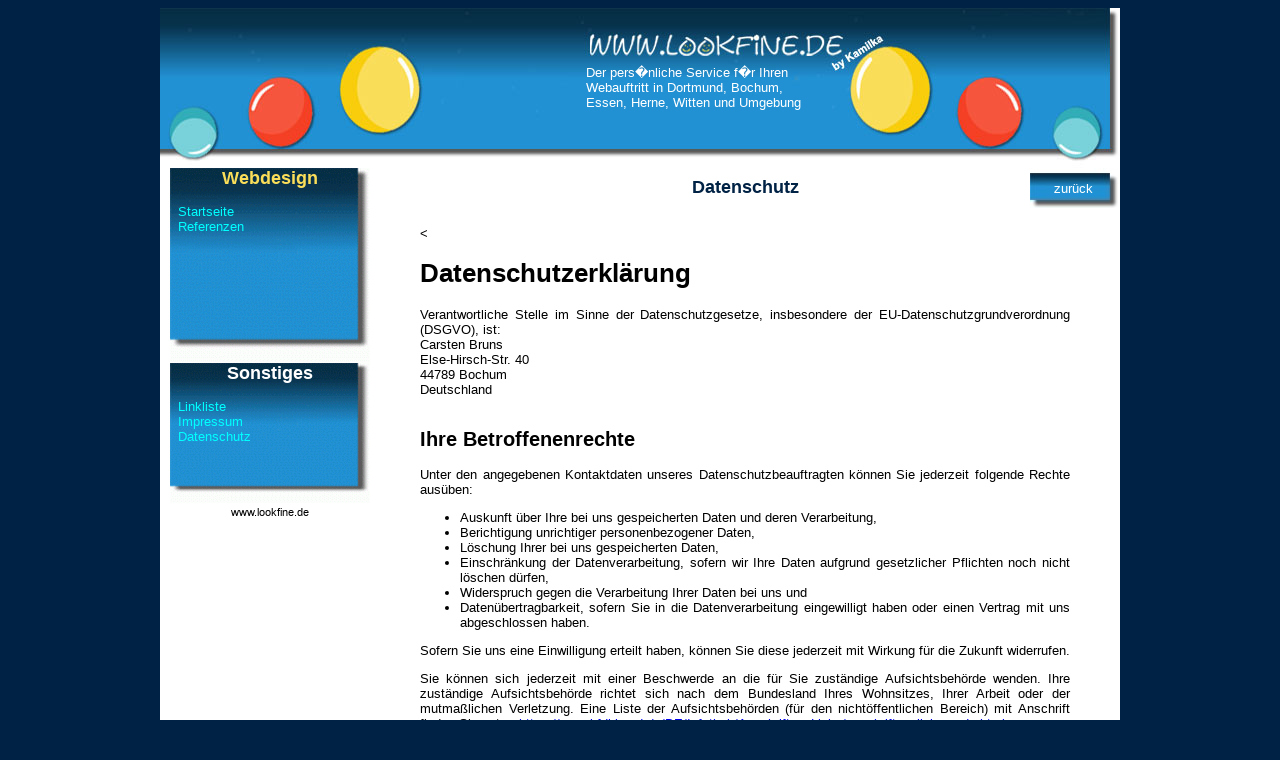

--- FILE ---
content_type: text/html; charset=UTF-8
request_url: http://do-it-with.net/lookfine/datenschutz1.html
body_size: 12120
content:
<!DOCTYPE HTML PUBLIC "-//W3C//DTD HTML 4.0 Transitional//EN">
<html>
<head>
<meta http-equiv="Content-Type" content="text/html; charset=iso-8859-1">
<TITLE>lookfine - lookfine Webdesign - Webdesign - Homepageerstellung - Beratung - PC Service - Dortmund - Bochum - Internetauftritt - PC Service</TITLE>
<META name="TITLE" content="lookfine - lookfine Webdesign - Webdesign - Homepageerstellung - Beratung - PC Service - Dortmund - Bochum - Internetauftritt - PC Service">
<meta name="description" content="Lookfine Webdesign - Homepageerstellung und PC Service aus Dortmund und Bochum vom Team lookfine lookfine berät Sie persönlich bei der Auswahl des Webdesign damit Ihre Homepageerstellung auch zu einem erfolgreichen Internetauftritt wird - info@lookfine.de">
<meta name="page-type" content="Webdesign">
<meta name="page-topic" content="Webdesign - Homepageerstellung">
<meta name="audience" content="all">
<meta name="author" content="www.lookfine.de">
<meta name="publisher" content="www.lookfine.de">
<meta http-equiv="reply-to" content="info@lookfine.de">
<meta name="language" content="de, en, ">
<meta name="robots" content="INDEX,FOLLOW">
<meta name="keywords" content="lookfine, Webdesign, Homepageerstellung, PC Service, Dortmund, Bochum, Internet, Homepage, Beratung, Erstellung, Glossar, Web, Webauftritt, Homepagedesign, Internetpräsenz, Internetauftritt, Pflege, pflegen, hosten, hosting, Domain, Logo, Banner, design, ">
<meta name="revisit-after" content="1 days">
<link rel="shortcut icon" href="favicon.ico">
<style type="text/css"><!--a {text-decoration: none;}--></style>
<link rel="stylesheet" type="text/css" href="haupt.css">
</head>

<body class="haupt.css">
<center>
<table width="960" bgcolor="#ffffff" cellspacing="0" cellpadding="0">
<tr> <td colspan="2"><table border="0" width="960" bgcolor="#ffffff" cellspacing="0" cellpadding="0">
 <tr>
  <td height="160" background="oben.jpg" align="center" class="table13">
   <table border="0" width="960" cellspacing="0" cellpadding="0" border="0" class="table13">
    <tr>
     <td width="266" height="160" border="0" align="center">&nbsp;</td>
     <td width="160" height="160" border="0">
    <br>
     <center>
    <br></td>
     <td width="300" height="160" border="0"><font color="#ffffff">
    &nbsp;<br><br><br>
        Der pers�nliche Service f�r Ihren<br>Webauftritt in Dortmund, Bochum,<br>Essen, Herne, Witten und Umgebung<br><br>
     </font><br><br></td>
     <td width="234" height="160" border="0">&nbsp;</td>
    </tr>
   </table>
  </td>
 </tr>
</table></td></tr>
<tr><td width="210" valign="top">   <table width="210" bgcolor="#ffffff" cellspacing="0" cellpadding="0">
    <tr>
      <td width="10">&nbsp;</td>
      <td width="200" height="195" background="menue_webdesign.gif" valign="top" class="table13">
	<center><font color="#fadd59" size="4"><b>Webdesign</b></font></center><br>
	&nbsp;&nbsp;<a href="lookfine.html" class="MENUE1">Startseite</a><br>
	&nbsp;&nbsp;<a href="referenzen.html" class="MENUE1">Referenzen</a><br>
	<!--&nbsp;&nbsp;<a href="webdesign.html" class="MENUE1">Webdesign Infos</a><br>
	&nbsp;&nbsp;<a href="webdesign-mieten.html" class="MENUE1">Mieten statt Kaufen</a><br>
	&nbsp;&nbsp;<a href="webdesign-kaufen.html" class="MENUE1">Kaufen statt Mieten</a><br>
	&nbsp;&nbsp;<a href="webdesign-mieten-kontra-kaufen.html" class="MENUE1">Mieten &laquo;&laquo;&#149;&raquo;&raquo; Kaufen</a><br>
	&nbsp;&nbsp;<a href="webdesign-webhosting.html" class="MENUE1">Webdesign - Webhosting</a><br>	
	&nbsp;&nbsp;<a href="kontakt/kontakt.html" class="MENUE1">Kontaktformular</a> -->
	<br><br></td>
    </tr>
	 <!--
    <tr>
	<td width="10">&nbsp;</td>
	<td width="200" height="160" background="menue_pc_service.gif" valign="top" class="table13"><center>
	<font color="#F44025" size="4"><b>PC - Service</b></font></center><br>
	&nbsp;&nbsp;<a href="pc-service-allgemeines.html" class="MENUE1">Allgemein</a><br>
	&nbsp;&nbsp;<a href="referenzen-pc.html" class="MENUE1">Referenzen</a><br>
	&nbsp;&nbsp;<a href="pc-service.html" class="MENUE1">PC-Service</a><br>
	&nbsp;&nbsp;<a href="pc-service-preise.html" class="MENUE1">Unsere Preise</a><br>
	&nbsp;&nbsp;<a href="pc-pflegevertrag.html" class="MENUE1">PC-Pflegevertrag</a><br>
	&nbsp;&nbsp;<a href="kontakt/kontakt.html" class="MENUE1">Kontaktformular</a><br><br></td>
   </tr>
  
   <tr>
	<td width="10">&nbsp;</td>
	<td width="200" height="125" background="menue_datenschutz.gif" valign="top" class="table13"><center>
	<font color="#79D1D9" size="4"><b>Datenschutz</b></font></center><br>
	&nbsp;&nbsp;<a href="datenschutz.html" class="MENUE1">Datenschutz</a><br>
	&nbsp;&nbsp;<a href="externer-Datenschutzbeauftragter.html" class="MENUE1">externer<br>
        &nbsp;&nbsp;Datenschutzbeauftragter</a><br>
	&nbsp;&nbsp;<a href="kontakt/kontakt.html" class="MENUE1">Kontaktformular</a>
</td>
   </tr>
   -->
   <tr>
	<td width="10">&nbsp;</td>
	<td width="200" height="140" background="menue_sonstiges.gif" valign="top" class="table13"><center>
	<font color="#ffffff" size="4"><b>Sonstiges</b></font></center><br>
	&nbsp;&nbsp;<a href="linkliste/linkliste.html" class="MENUE1">Linkliste</a><br>
	&nbsp;&nbsp;<a href="impressum.html" class="MENUE1">Impressum</a><br>
&nbsp;&nbsp;<a href="datenschutz1.html" class="MENUE1">Datenschutz</a></td>
   </tr>
   <tr>
	<td width="10">&nbsp;</td>
	<td width="200" align="center"><a href="http://www.lookfine.de" class="MENUE3">www.lookfine.de</a></td>
   </tr>
  </table></td><td width="750" valign="top">


<table border="0" width="750" height="40" cellspacing="0" cellpadding="0">
 <tr>
  <td width="90">&nbsp;</td>
  <td width="570" class="s18blau" align="center">Datenschutz</td>
  <td width="90" background="zurueck.jpg">
  <!--Beginn zurück Link-->
   <div align="center">
   <a href="javascript:history.back()" onFocus="if(this.blur) this.blur();" class="MENUE2">zurück</font></a>&nbsp;
   </div>
   <!--Ende zurück Link--></td>
 </tr>
</table>
<br>

<table border="0" width="750" cellspacing="0" cellpadding="0">
 <tr>
  <td width="50">&nbsp;</td>
  <td width="650" colspan="3" valign="middle" class="blocksatz13">
<<h1>Datenschutzerklärung</h1>
<p>Verantwortliche Stelle im Sinne der Datenschutzgesetze, insbesondere der EU-Datenschutzgrundverordnung (DSGVO), ist:<br>
 Carsten Bruns<br>
    Else-Hirsch-Str. 40<br>
    44789 Bochum<br>
    Deutschland<br><br></p>
<h2>Ihre Betroffenenrechte</h2>
<p>Unter den angegebenen Kontaktdaten unseres Datenschutzbeauftragten können Sie jederzeit folgende Rechte ausüben:</p>
<ul>
<li>Auskunft über Ihre bei uns gespeicherten Daten und deren Verarbeitung,</li>
<li>Berichtigung unrichtiger personenbezogener Daten,</li>
<li>Löschung Ihrer bei uns gespeicherten Daten,</li>
<li>Einschränkung der Datenverarbeitung, sofern wir Ihre Daten aufgrund gesetzlicher Pflichten noch nicht löschen dürfen,</li>
<li>Widerspruch gegen die Verarbeitung Ihrer Daten bei uns und</li>
<li>Datenübertragbarkeit, sofern Sie in die Datenverarbeitung eingewilligt haben oder einen Vertrag mit uns abgeschlossen haben.</li>
</ul>
<p>Sofern Sie uns eine Einwilligung erteilt haben, können Sie diese jederzeit mit Wirkung für die Zukunft widerrufen.</p>
<p>Sie können sich jederzeit mit einer Beschwerde an die für Sie zuständige Aufsichtsbehörde wenden. Ihre zuständige Aufsichtsbehörde richtet sich nach dem Bundesland Ihres Wohnsitzes, Ihrer Arbeit oder der mutmaßlichen Verletzung. Eine Liste der Aufsichtsbehörden (für den nichtöffentlichen Bereich) mit Anschrift finden Sie unter: <a href="https://www.bfdi.bund.de/DE/Infothek/Anschriften_Links/anschriften_links-node.html" target="_blank" rel="noopener">https://www.bfdi.bund.de/DE/Infothek/Anschriften_Links/anschriften_links-node.html</a>.</p>
<h2>Zwecke der Datenverarbeitung durch die verantwortliche Stelle und Dritte</h2>
<p>Wir verarbeiten Ihre personenbezogenen Daten nur zu den in dieser Datenschutzerklärung genannten Zwecken. Eine Übermittlung Ihrer persönlichen Daten an Dritte zu anderen als den genannten Zwecken findet nicht statt. Wir geben Ihre persönlichen Daten nur an Dritte weiter, wenn:</p>
<ul>
<li>Sie Ihre ausdrückliche Einwilligung dazu erteilt haben,</li>
<li>die Verarbeitung zur Abwicklung eines Vertrags mit Ihnen erforderlich ist,</li>
<li>die Verarbeitung zur Erfüllung einer rechtlichen Verpflichtung erforderlich ist,</li>
</ul>
<p>die Verarbeitung zur Wahrung berechtigter Interessen erforderlich ist und kein Grund zur Annahme besteht, dass Sie ein überwiegendes schutzwürdiges Interesse an der Nichtweitergabe Ihrer Daten haben.</p>
<h2>Löschung bzw. Sperrung der Daten</h2>
<p>Wir halten uns an die Grundsätze der Datenvermeidung und Datensparsamkeit. Wir speichern Ihre personenbezogenen Daten daher nur so lange, wie dies zur Erreichung der hier genannten Zwecke erforderlich ist oder wie es die vom Gesetzgeber vorgesehenen vielfältigen Speicherfristen vorsehen. Nach Fortfall des jeweiligen Zweckes bzw. Ablauf dieser Fristen werden die entsprechenden Daten routinemäßig und entsprechend den gesetzlichen Vorschriften gesperrt oder gelöscht.</p>
<h2>Erfassung allgemeiner Informationen beim Besuch unserer Website</h2>
<p>Wenn Sie auf unsere Website zugreifen, werden automatisch mittels eines Cookies Informationen allgemeiner Natur erfasst. Diese Informationen (Server-Logfiles) beinhalten etwa die Art des Webbrowsers, das verwendete Betriebssystem, den Domainnamen Ihres Internet-Service-Providers und ähnliches. Hierbei handelt es sich ausschließlich um Informationen, welche keine Rückschlüsse auf Ihre Person zulassen.</p>
<p>Diese Informationen sind technisch notwendig, um von Ihnen angeforderte Inhalte von Webseiten korrekt auszuliefern und fallen bei Nutzung des Internets zwingend an. Sie werden insbesondere zu folgenden Zwecken verarbeitet:</p>
<ul>
<li>Sicherstellung eines problemlosen Verbindungsaufbaus der Website,</li>
<li>Sicherstellung einer reibungslosen Nutzung unserer Website,</li>
<li>Auswertung der Systemsicherheit und -stabilität sowie</li>
<li>zu weiteren administrativen Zwecken.</li>
</ul>
<p>Die Verarbeitung Ihrer personenbezogenen Daten basiert auf unserem berechtigten Interesse aus den vorgenannten Zwecken zur Datenerhebung. Wir verwenden Ihre Daten nicht, um Rückschlüsse auf Ihre Person zu ziehen. Empfänger der Daten sind nur die verantwortliche Stelle und ggf. Auftragsverarbeiter.</p>
<p>Anonyme Informationen dieser Art werden von uns ggfs. statistisch ausgewertet, um unseren Internetauftritt und die dahinterstehende Technik zu optimieren.</p>

<h2><strong>Änderung unserer Datenschutzbestimmungen</strong></h2>
<p>Wir behalten uns vor, diese Datenschutzerklärung anzupassen, damit sie stets den aktuellen rechtlichen Anforderungen entspricht oder um Änderungen unserer Leistungen in der Datenschutzerklärung umzusetzen, z.B. bei der Einführung neuer Services. Für Ihren erneuten Besuch gilt dann die neue Datenschutzerklärung.</p>
<h2><strong>Fragen an den Datenschutzbeauftragten</strong></h2>
<p>Wenn Sie Fragen zum Datenschutz haben, schreiben Sie uns bitte eine E-Mail "info@lookfine.de"  oder wenden Sie sich direkt an die für den Datenschutz verantwortliche Person in unserer Organisation:
Carsten Bruns<br>
    Else-Hirsch-Str. 40<br>
    44789 Bochum<br>
    Deutschland<br><br>
</p>
<p><em>Die Datenschutzerklärung wurde mit dem </em><a href="https://www.activemind.de/datenschutz/datenschutzhinweis-generator/" target="_blank" rel="noopener"><em>Datenschutzerklärungs-Generator der activeMind AG erstellt</em></a><em>.</em></p>



<br>
  </td>
  <td width="50">&nbsp;</td>
 </tr>
</table>

<br>
<table border="0" width="750" cellspacing="0" cellpadding="0">
 <tr>
  <td width="50">&nbsp;</td>
  <td width="650" valign="middle" class="blocksatz13">
  <br><br></td>
  <td width="50">&nbsp;</td>
 </tr>
</table>

</td>
</tr>
</table>
</center>

</body>
</html>

--- FILE ---
content_type: text/css
request_url: http://do-it-with.net/lookfine/haupt.css
body_size: 12501
content:
body {		background-color:#002244;
		font-family: Verdana, Arial, Helvetica, sans-serif;
		font-size: 13px;
		color:#000000;  
		SCROLLBAR-FACE-COLOR: #ffffff; SCROLLBAR-HIGHLIGHT-COLOR: #ffffff; 
		SCROLLBAR-SHADOW-COLOR: #002244; SCROLLBAR-3DLIGHT-COLOR: #002244; 
		SCROLLBAR-ARROW-COLOR: #002244; SCROLLBAR-TRACK-COLOR: #ffffff; 
		SCROLLBAR-DARKSHADOW-COLOR: #ffffff; }

.table11 {	font-family: Verdana, Arial, Helvetica, sans-serif;
		font-size: 11px; }

.table11b {	font-family: Verdana, Arial, Helvetica, sans-serif;
		font-size: 11px;
		font-weight: bolder; }

.table13 {	font-family: Verdana, Arial, Helvetica, sans-serif;
		font-size: 13px; }

.table13b {	font-family: Verdana, Arial, Helvetica, sans-serif;
		font-size: 13px;
		font-weight: bolder; }

.zelle13 {	font-family: Verdana, Arial, Helvetica, sans-serif;
		font-size: 13px;
		border-left: 3px #c0c0c0 solid;
		border-top: 3px #c0c0c0 solid;
		border-right: 3px #808080 solid;
		border-bottom: 3px #808080 solid; }

.zelle13bl {	font-family: Verdana, Arial, Helvetica, sans-serif;
		font-size: 13px;
		text-align: justify;
		border-left: 3px #c0c0c0 solid;
		border-top: 3px #c0c0c0 solid;
		border-right: 3px #808080 solid;
		border-bottom: 3px #808080 solid; }

.rand13 {	font-family: Verdana, Arial, Helvetica, sans-serif;
		font-size: 13px;
		Border-Color: #2191D3;
		Border-Style: inset;
		Border-Width: 5; }

.fett {		font-family: Verdana, Arial, Helvetica, sans-serif;
		font-weight: bolder; }

.s11	 {	font-family: Verdana, Arial, Helvetica, sans-serif;
		font-size: 11px;}

.s11b	 {	font-family: Verdana, Arial, Helvetica, sans-serif;
		font-size: 11px;
		font-weight: bolder; }

.s11gruen {	font-family: Verdana, Arial, Helvetica, sans-serif;
		font-size: 11px;
		color: #009900; 
		font-weight: bolder; }

.s11rot {	font-family: Verdana, Arial, Helvetica, sans-serif;
		font-size: 11px;
		color: #990000; 
		font-weight: bolder; }

.s13b	 {	font-family: Verdana, Arial, Helvetica, sans-serif;
		font-size: 13px;
		font-weight: bolder; }

.s13rot	 {	font-family: Verdana, Arial, Helvetica, sans-serif;
		font-size: 13px;
		color: #ff0000; 
		font-weight: bolder; }

.s13gruen {	font-family: Verdana, Arial, Helvetica, sans-serif;
		font-size: 13px;
		color: #009900; 
		font-weight: bolder; }

.s13weiss {	font-family: Verdana, Arial, Helvetica, sans-serif;
		font-size: 13px;
		color: #ffffff; 
		font-weight: bolder; }

.s13rosa {	font-family: Verdana, Arial, Helvetica, sans-serif;
		font-size: 13px;
		color: #ff99cc; 
		font-weight: bolder; }

.s18b	 {	font-family: Verdana, Arial, Helvetica, sans-serif;
		font-size: 18px;
		font-weight: bolder; }

.s18blau {	font-family: Verdana, Arial, Helvetica, sans-serif;
		font-size: 18px;
		color: #002244; 
		font-weight: bolder; }

.s18rot {	font-family: Verdana, Arial, Helvetica, sans-serif;
		font-size: 18px;
		color: #ff0000; 
		font-weight: bolder; }

.blocksatz13 {	font-family: Verdana, Arial, Helvetica, sans-serif;
		font-size: 13px;
		text-align: justify; }

.blocksatz13x {	font-family: Verdana, Arial, Helvetica, sans-serif;
		font-size: 13px;
		background-color: #c7d7f7;
		text-align: justify; }

.bildrahmen9 {	font-family: Verdana, Arial, Helvetica, sans-serif;
		font-size: 9px;
		border-left: 3px #c0c0c0 solid;
		border-top: 3px #c0c0c0 solid;
		border-right: 3px #808080 solid;
		border-bottom: 3px #808080 solid; }

.tab11a {	font-family: Verdana, Arial, Helvetica, sans-serif;
		font-size: 11px;
		font-weight: bolder;
		Border-Color: #336699;
		background-color: #c7d7f7;
		Border-Style: outset;
		Border-Width: 10; }

.formular11 {	font-family: Arial, Verdana, Helvetica, sans-serif;
		font-size: 11px;
		font-weight: bolder; }

.formular11a {	font-family: Arial, Verdana, Helvetica, sans-serif;
		font-size: 11px;
		border: 1px solid #a51c18;
		background-color: #ffffff; }

.formular11b {	font-family: Arial, Verdana, Helvetica, sans-serif;
		font-size: 13px;
		border: 1px solid #a51c18;
		background-color: #ffffff; }

A.SEITE:LINK {color:#990000;}
A.SEITE:VISITED {color:#990000;}
A.SEITE:HOVER {color:#ff0000; background-color: #c7d7f7;}

A.SEITEB:LINK {color:#990000; font-weight: bolder;}
A.SEITEB:VISITED {color:#990000; font-weight: bolder;}
A.SEITEB:HOVER {color:#ff0000; font-weight: bolder; background-color: #c7d7f7;}

A.SEITEC:LINK {color:#009900; font-weight: bolder;}
A.SEITEC:VISITED {color:#009900; font-weight: bolder;}
A.SEITEC:HOVER {color:#003300; font-weight: bolder; background-color: #c7d7f7;}

A.MENUE1:LINK {color:#00ffff;}
A.MENUE1:VISITED {color:#00ffff;}
A.MENUE1:HOVER {color:#ffffff;}

A.MENUE2:LINK {color:#ffffff; font-size: 13px;}
A.MENUE2:VISITED {color:#ffffff; font-size: 13px;}
A.MENUE2:HOVER {color:#ffff00; font-size: 13px;}

A.MENUE3:LINK {color:#000000; font-size: 11px;}
A.MENUE3:VISITED {color:#000000; font-size: 11px;}
A.MENUE3:HOVER {color:#000000; font-size: 11px; background-color: #c7d7f7;}

A.intro:LINK {color:#ffffff; font-size: 10px; font-weight: bolder;}
A.intro:VISITED {color:#ffffff; font-size: 10px; font-weight: bolder;}
A.intro:HOVER {color:#ffff00; font-size: 10px; font-weight: bolder;}

A.OBEN:LINK {color:#ffffff; font-size: 18px; font-weight: bolder;}
A.OBEN:VISITED {color:#ffffff; font-size: 18px; font-weight: bolder;}
A.OBEN:HOVER {color:#ffff00; font-size: 18px; font-weight: bolder;}

.inputField { 	font-family: Arial, Verdana, Helvetica, sans-serif;
		font-size: 11px;
		border: 1px solid #a51c18;
		background-color: #ffffff; }

.errorField {
	BORDER-RIGHT: #9F0004 2px solid;
	BORDER-TOP: #9F0004 2px solid;
	BORDER-LEFT: #9F0004 2px solid;
	BORDER-BOTTOM: #9F0004 2px solid;
	FONT-SIZE: 9px;
	background-color: #FFFFCC;
} 
.errorFieldgross
{
	BORDER-RIGHT: #9F0004 5px solid;
	BORDER-TOP: #9F0004 5px solid;
	BORDER-LEFT: #9F0004 5px solid;
	BORDER-BOTTOM: #9F0004 5px solid;
	FONT-SIZE: 16px;
	background-color: #FFFFCC;
} 
.errorTable 
{
	BORDER-RIGHT: #9F0004 2px solid;
	BORDER-TOP: #9F0004 2px solid;
	BORDER-LEFT: #9F0004 2px solid;
	BORDER-BOTTOM: #9F0004 2px solid;
	FONT-SIZE: 9px;
	background-color: #E2E1E1;
} 
.headlineweiss
{
	background-color: #9F0004;
	color: #FFFFFF;
}
.Jahresabo
{
	FONT-SIZE: 14px;
	font-weight:bold;
}

.button
{
	FONT-SIZE: 10px; 
	BORDER-RIGHT: #000000 1px solid; 
	BORDER-TOP: #000000 1px solid; 
	BORDER-LEFT: #000000 1px solid; 
	BORDER-BOTTOM: #000000 1px solid
}




<!-- was noch nich in gebrauch ist -->

h1 {		font-family: Verdana, Arial, Helvetica, sans-serif;
		font-size: 18px; }

p {		font-family: Verdana, Arial, Helvetica, sans-serif;
		font-size: 13px; }

.table9 {	font-family: Verdana, Arial, Helvetica, sans-serif;
		font-size: 9px; }

.table15 {	font-family: Verdana, Arial, Helvetica, sans-serif;
		font-size: 15px; }

.table17 {	font-family: Verdana, Arial, Helvetica, sans-serif;
		font-size: 17px; }

.table18 {	font-family: Verdana, Arial, Helvetica, sans-serif;
		font-size: 18px; }

.tab9a {	font-family: Verdana, Arial, Helvetica, sans-serif;
		font-size: 9px;
		Border-Color: #aaaaff;
		Border-Style: inset;
		Border-Width: 4; }

.tab11b {	font-family: Verdana, Arial, Helvetica, sans-serif;
		font-size: 11px;
		font-weight: bolder;
		Border-Color: #c60000;
		Border-Style: inset;
		Border-Width: 10; }

.tab13a {	font-family: Verdana, Arial, Helvetica, sans-serif;
		font-size: 13px;
		Border-Color: #aaaaff;
		Border-Style: inset;
		Border-Width: 10; }

.zelle9 {	font-family: Verdana, Arial, Helvetica, sans-serif;
		font-size: 9px;
		border-left: 1px #aaaaff solid;
		border-top: 1px #aaaaff solid;
		border-right: 1px #6100C1 solid;
		border-bottom: 1px #6100C1 solid; }

.zelle11 {	font-family: Verdana, Arial, Helvetica, sans-serif;
		font-size: 11px;
		border-left: 1px #aaaaff solid;
		border-top: 1px #aaaaff solid;
		border-right: 1px #6100C1 solid;
		border-bottom: 1px #6100C1 solid; }

.rand9 {	font-family: Verdana, Arial, Helvetica, sans-serif;
		font-size: 9px;
		Border-Color: #aaaaff;
		Border-Style: inset;
		Border-Width: 3; }

.rand11 {	font-family: Verdana, Arial, Helvetica, sans-serif;
		font-size: 11px;
		Border-Color: #aaaaff;
		Border-Style: inset;
		Border-Width: 4; }

.fett11 {	font-family: Verdana, Arial, Helvetica, sans-serif;
		font-size: 11px;
		font-weight: bolder; }

.fett12 {	font-family: Verdana, Arial, Helvetica, sans-serif;
		font-size: 12px;
		font-weight: bolder; }

.fett13 {	font-family: Verdana, Arial, Helvetica, sans-serif;
		font-size: 13px;
		font-weight: bolder; }

.fett18 {	font-family: Verdana, Arial, Helvetica, sans-serif;
		font-size: 18px;
		font-weight: bolder; }

.farbe {	font-family: Verdana, Arial, Helvetica, sans-serif;
		color: #cc5500; }

.farbea {	font-family: Verdana, Arial, Helvetica, sans-serif;
		color: #ff0000; 
		font-weight: bolder; }

.farbe11 {	font-family: Verdana, Arial, Helvetica, sans-serif;
		font-size: 11px;
		color: #CC0000; }

.farbe12 {	font-family: Verdana, Arial, Helvetica, sans-serif;
		font-size: 12px;
		color: #CC0000; }

.farbe13 {	font-family: Verdana, Arial, Helvetica, sans-serif;
		font-size: 13px;
		color: #CC0000; }

.far_fet {	font-family: Verdana, Arial, Helvetica, sans-serif;
		font-weight: bolder;
		color: #CC0000; }

.far_fet9 {	font-family: Verdana, Arial, Helvetica, sans-serif;
		font-size: 9px;
		font-weight: bolder;
		color: #CC0000; }

.far_fet11 {	font-family: Verdana, Arial, Helvetica, sans-serif;
		font-size: 11px;
		font-weight: bolder;
		color: #CC0000; }

.far_fet13 {	font-family: Verdana, Arial, Helvetica, sans-serif;
		font-size: 13px;
		font-weight: bolder;
		color: #CC0000; }

.blocksatz9 {	font-family: Verdana, Arial, Helvetica, sans-serif;
		font-size: 9px;
		text-align: justify; }

.blocksatz10 {	font-family: Verdana, Arial, Helvetica, sans-serif;
		font-size: 10px;
		text-align: justify; }

.blocksatz11 {	font-family: Verdana, Arial, Helvetica, sans-serif;
		font-size: 11px;
		text-align: justify; }

.blocksatz12 {	font-family: Verdana, Arial, Helvetica, sans-serif;
		font-size: 12px;
		text-align: justify; }

.size9 {	font-family: Verdana, Arial, Helvetica, sans-serif;
		font-size: 9px; }

.size10 {	font-family: Verdana, Arial, Helvetica, sans-serif;
		font-size: 10px; }

.size11 {	font-family: Verdana, Arial, Helvetica, sans-serif;
		font-size: 11px; }

.size12 {	font-family: Verdana, Arial, Helvetica, sans-serif;
		font-size: 12px; }

.size13 {	font-family: Verdana, Arial, Helvetica, sans-serif;
		font-size: 13px; }

.size15 {	font-family: Verdana, Arial, Helvetica, sans-serif;
		font-size: 15px; }

.size17 {	font-family: Verdana, Arial, Helvetica, sans-serif;
		font-size: 17px; }

.size19 {	font-family: Verdana, Arial, Helvetica, sans-serif;
		font-size: 19px; }

.size20 {	font-family: Verdana, Arial, Helvetica, sans-serif;
		font-weight: bolder;
		font-size: 20px; }

.size26 {	font-family: Verdana, Arial, Helvetica, sans-serif;
		font-weight: bolder;
		font-size: 26px; }

.size30 {	font-family: Verdana, Arial, Helvetica, sans-serif;
		font-weight: bolder;
		font-size: 30px; }

/* ImageFlow Settings - CSS 2.1
==================================== */
@media screen, projection {
	.imageflow {
		visibility:hidden;
		position: relative; 
		text-align: left;
		width: 100%;		
	}
	.imageflow img {
		visibility:hidden;
		position: absolute; 
		top: 0px;
		border: none;
	}
	.imageflow p{
		text-align:center;
		color:#ffffff;
		margin:0 auto;
	}
	.imageflow .loading {
		position: relative;
		left: 50%;
		margin-left: -106px;
		width: 200px;
		height: 15px;
		padding:5px;
		visibility: visible;
		border: 1px solid white;
	}
	.imageflow .loading_bar {
		height: 15px;
		width: 1%;
		background: #fff;
		visibility: visible;
	}
	.imageflow .caption {
		font-weight:bold;
		position:relative;
		color:#ffffff; 
		text-align:center;
		z-index:10000;
	}
	.imageflow .scrollbar {
		visibility:hidden;
		position:relative; 
		border-bottom:1px solid #b3b3b3;
		z-index:10001;
	}
	.imageflow .slider {
		position:absolute;
		margin-top:-7px;
		margin-left:-7px;
		z-index:10002;
		background-image:url(slider.png);
		background-repeat:no-repeat;
		width:14px;
		height:14px;
	}
}